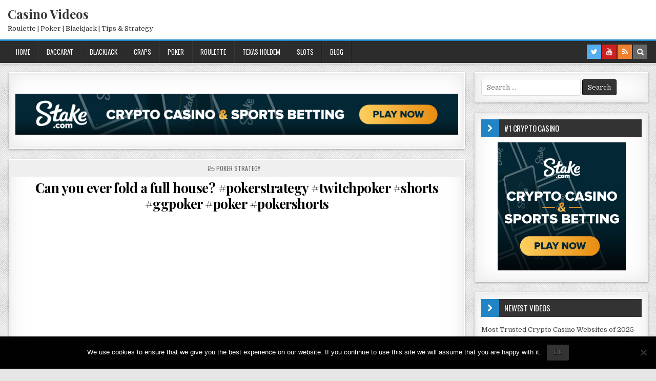

--- FILE ---
content_type: text/html; charset=UTF-8
request_url: https://www.casinovideos.site/poker/poker-strategy/can-you-ever-fold-a-full-house-pokerstrategy-twitchpoker-shorts-ggpoker-poker-pokershorts/
body_size: 13729
content:
<!DOCTYPE html>
<html dir="ltr" lang="en-US">
<head>
	<meta name="robots" content="index">
<meta name="copyright" content="Casino Videos">
<meta name="language" content="EN">
<meta name="author" content="Casino Videos">
<meta name="distribution" content="global">
<meta charset="UTF-8">
<meta name="viewport" content="width=device-width, initial-scale=1, maximum-scale=1">
<link rel="profile" href="http://gmpg.org/xfn/11">
<link rel="pingback" href="https://www.casinovideos.site/xmlrpc.php">
<title>Can you ever fold a full house? #pokerstrategy #twitchpoker #shorts #ggpoker #poker #pokershorts | Casino Videos</title>
	<style>img:is([sizes="auto" i], [sizes^="auto," i]) { contain-intrinsic-size: 3000px 1500px }</style>
	
		<!-- All in One SEO 4.8.7 - aioseo.com -->
	<meta name="description" content="Poker Strategy Info And Source: Like and Subscribe for more Poker Punts. Streaming Monday, Tuesday and Thursday over on Twitch, so join the chat and say Hi! Check out my other Links: ♣️ TWITCH: https://www.twitch.tv/paulpunts ♥️ MERCH: https://streamlabs.com/paulpunts/merch ♦️ INSTA: https://www.instagram.com/paulpunts/ ♠️ TIKTOK: https://www.tiktok.com/@paul.punts #poker #pokerstrategy #paulpunts #ggpoker #cashgamepoker #poker #pokerlife #twitch #streamer #ggpoker #onlinepoker" />
	<meta name="robots" content="max-image-preview:large" />
	<meta name="author" content="CasinoVideos"/>
	<meta name="google-site-verification" content="nRJPavQ8FWlfquV2fFcnrthspcBFA1cMfG1hc1a6IKY" />
	<meta name="msvalidate.01" content="63F4F0DCCEB730C180986659D83E5B3E" />
	<link rel="canonical" href="https://www.casinovideos.site/poker/poker-strategy/can-you-ever-fold-a-full-house-pokerstrategy-twitchpoker-shorts-ggpoker-poker-pokershorts/" />
	<meta name="generator" content="All in One SEO (AIOSEO) 4.8.7" />
		<script type="application/ld+json" class="aioseo-schema">
			{"@context":"https:\/\/schema.org","@graph":[{"@type":"Article","@id":"https:\/\/www.casinovideos.site\/poker\/poker-strategy\/can-you-ever-fold-a-full-house-pokerstrategy-twitchpoker-shorts-ggpoker-poker-pokershorts\/#article","name":"Can you ever fold a full house? #pokerstrategy #twitchpoker #shorts #ggpoker #poker #pokershorts | Casino Videos","headline":"Can you ever fold a full house? #pokerstrategy #twitchpoker #shorts #ggpoker #poker #pokershorts","author":{"@id":"https:\/\/www.casinovideos.site\/author\/casinovideos\/#author"},"publisher":{"@id":"https:\/\/www.casinovideos.site\/#organization"},"image":{"@type":"ImageObject","url":"https:\/\/www.casinovideos.site\/wp-content\/uploads\/2022\/12\/55823\/can-you-ever-fold-a-full-house-pokerstrategy-twitchpoker-shorts-ggpoker-poker-pokershorts.jpg","width":320,"height":180,"caption":"Can you ever fold a full house? #pokerstrategy #twitchpoker #shorts #ggpoker #poker #pokershorts"},"datePublished":"2022-12-04T11:39:32+00:00","dateModified":"2022-12-04T11:39:32+00:00","inLanguage":"en-US","commentCount":6,"mainEntityOfPage":{"@id":"https:\/\/www.casinovideos.site\/poker\/poker-strategy\/can-you-ever-fold-a-full-house-pokerstrategy-twitchpoker-shorts-ggpoker-poker-pokershorts\/#webpage"},"isPartOf":{"@id":"https:\/\/www.casinovideos.site\/poker\/poker-strategy\/can-you-ever-fold-a-full-house-pokerstrategy-twitchpoker-shorts-ggpoker-poker-pokershorts\/#webpage"},"articleSection":"Poker Strategy"},{"@type":"BreadcrumbList","@id":"https:\/\/www.casinovideos.site\/poker\/poker-strategy\/can-you-ever-fold-a-full-house-pokerstrategy-twitchpoker-shorts-ggpoker-poker-pokershorts\/#breadcrumblist","itemListElement":[{"@type":"ListItem","@id":"https:\/\/www.casinovideos.site#listItem","position":1,"name":"Home","item":"https:\/\/www.casinovideos.site","nextItem":{"@type":"ListItem","@id":"https:\/\/www.casinovideos.site\/category\/poker\/#listItem","name":"Poker"}},{"@type":"ListItem","@id":"https:\/\/www.casinovideos.site\/category\/poker\/#listItem","position":2,"name":"Poker","item":"https:\/\/www.casinovideos.site\/category\/poker\/","nextItem":{"@type":"ListItem","@id":"https:\/\/www.casinovideos.site\/category\/poker\/poker-strategy\/#listItem","name":"Poker Strategy"},"previousItem":{"@type":"ListItem","@id":"https:\/\/www.casinovideos.site#listItem","name":"Home"}},{"@type":"ListItem","@id":"https:\/\/www.casinovideos.site\/category\/poker\/poker-strategy\/#listItem","position":3,"name":"Poker Strategy","item":"https:\/\/www.casinovideos.site\/category\/poker\/poker-strategy\/","nextItem":{"@type":"ListItem","@id":"https:\/\/www.casinovideos.site\/poker\/poker-strategy\/can-you-ever-fold-a-full-house-pokerstrategy-twitchpoker-shorts-ggpoker-poker-pokershorts\/#listItem","name":"Can you ever fold a full house? #pokerstrategy #twitchpoker #shorts #ggpoker #poker #pokershorts"},"previousItem":{"@type":"ListItem","@id":"https:\/\/www.casinovideos.site\/category\/poker\/#listItem","name":"Poker"}},{"@type":"ListItem","@id":"https:\/\/www.casinovideos.site\/poker\/poker-strategy\/can-you-ever-fold-a-full-house-pokerstrategy-twitchpoker-shorts-ggpoker-poker-pokershorts\/#listItem","position":4,"name":"Can you ever fold a full house? #pokerstrategy #twitchpoker #shorts #ggpoker #poker #pokershorts","previousItem":{"@type":"ListItem","@id":"https:\/\/www.casinovideos.site\/category\/poker\/poker-strategy\/#listItem","name":"Poker Strategy"}}]},{"@type":"Organization","@id":"https:\/\/www.casinovideos.site\/#organization","name":"Casino Videos","description":"Roulette | Poker | Blackjack | Tips & Strategy","url":"https:\/\/www.casinovideos.site\/"},{"@type":"Person","@id":"https:\/\/www.casinovideos.site\/author\/casinovideos\/#author","url":"https:\/\/www.casinovideos.site\/author\/casinovideos\/","name":"CasinoVideos","image":{"@type":"ImageObject","@id":"https:\/\/www.casinovideos.site\/poker\/poker-strategy\/can-you-ever-fold-a-full-house-pokerstrategy-twitchpoker-shorts-ggpoker-poker-pokershorts\/#authorImage","url":"https:\/\/secure.gravatar.com\/avatar\/7724d8c64d5f1716b08749779cf03accea5a3283804663d180127f0cc01e103f?s=96&d=mm&r=g","width":96,"height":96,"caption":"CasinoVideos"}},{"@type":"WebPage","@id":"https:\/\/www.casinovideos.site\/poker\/poker-strategy\/can-you-ever-fold-a-full-house-pokerstrategy-twitchpoker-shorts-ggpoker-poker-pokershorts\/#webpage","url":"https:\/\/www.casinovideos.site\/poker\/poker-strategy\/can-you-ever-fold-a-full-house-pokerstrategy-twitchpoker-shorts-ggpoker-poker-pokershorts\/","name":"Can you ever fold a full house? #pokerstrategy #twitchpoker #shorts #ggpoker #poker #pokershorts | Casino Videos","description":"Poker Strategy Info And Source: Like and Subscribe for more Poker Punts. Streaming Monday, Tuesday and Thursday over on Twitch, so join the chat and say Hi! Check out my other Links: \u2663\ufe0f TWITCH: https:\/\/www.twitch.tv\/paulpunts \u2665\ufe0f MERCH: https:\/\/streamlabs.com\/paulpunts\/merch \u2666\ufe0f INSTA: https:\/\/www.instagram.com\/paulpunts\/ \u2660\ufe0f TIKTOK: https:\/\/www.tiktok.com\/@paul.punts #poker #pokerstrategy #paulpunts #ggpoker #cashgamepoker #poker #pokerlife #twitch #streamer #ggpoker #onlinepoker","inLanguage":"en-US","isPartOf":{"@id":"https:\/\/www.casinovideos.site\/#website"},"breadcrumb":{"@id":"https:\/\/www.casinovideos.site\/poker\/poker-strategy\/can-you-ever-fold-a-full-house-pokerstrategy-twitchpoker-shorts-ggpoker-poker-pokershorts\/#breadcrumblist"},"author":{"@id":"https:\/\/www.casinovideos.site\/author\/casinovideos\/#author"},"creator":{"@id":"https:\/\/www.casinovideos.site\/author\/casinovideos\/#author"},"image":{"@type":"ImageObject","url":"https:\/\/www.casinovideos.site\/wp-content\/uploads\/2022\/12\/55823\/can-you-ever-fold-a-full-house-pokerstrategy-twitchpoker-shorts-ggpoker-poker-pokershorts.jpg","@id":"https:\/\/www.casinovideos.site\/poker\/poker-strategy\/can-you-ever-fold-a-full-house-pokerstrategy-twitchpoker-shorts-ggpoker-poker-pokershorts\/#mainImage","width":320,"height":180,"caption":"Can you ever fold a full house? #pokerstrategy #twitchpoker #shorts #ggpoker #poker #pokershorts"},"primaryImageOfPage":{"@id":"https:\/\/www.casinovideos.site\/poker\/poker-strategy\/can-you-ever-fold-a-full-house-pokerstrategy-twitchpoker-shorts-ggpoker-poker-pokershorts\/#mainImage"},"datePublished":"2022-12-04T11:39:32+00:00","dateModified":"2022-12-04T11:39:32+00:00"},{"@type":"WebSite","@id":"https:\/\/www.casinovideos.site\/#website","url":"https:\/\/www.casinovideos.site\/","name":"Casino Videos","description":"Roulette | Poker | Blackjack | Tips & Strategy","inLanguage":"en-US","publisher":{"@id":"https:\/\/www.casinovideos.site\/#organization"}}]}
		</script>
		<!-- All in One SEO -->

<link rel='dns-prefetch' href='//static.addtoany.com' />
<link rel='dns-prefetch' href='//fonts.googleapis.com' />
<link rel="alternate" type="application/rss+xml" title="Casino Videos &raquo; Feed" href="https://www.casinovideos.site/feed/" />
<link rel="alternate" type="application/rss+xml" title="Casino Videos &raquo; Comments Feed" href="https://www.casinovideos.site/comments/feed/" />
<link rel="alternate" type="application/rss+xml" title="Casino Videos &raquo; Can you ever fold a full house? #pokerstrategy #twitchpoker #shorts #ggpoker #poker #pokershorts Comments Feed" href="https://www.casinovideos.site/poker/poker-strategy/can-you-ever-fold-a-full-house-pokerstrategy-twitchpoker-shorts-ggpoker-poker-pokershorts/feed/" />
<script type="text/javascript">
/* <![CDATA[ */
window._wpemojiSettings = {"baseUrl":"https:\/\/s.w.org\/images\/core\/emoji\/16.0.1\/72x72\/","ext":".png","svgUrl":"https:\/\/s.w.org\/images\/core\/emoji\/16.0.1\/svg\/","svgExt":".svg","source":{"concatemoji":"https:\/\/www.casinovideos.site\/wp-includes\/js\/wp-emoji-release.min.js?ver=6.8.3"}};
/*! This file is auto-generated */
!function(s,n){var o,i,e;function c(e){try{var t={supportTests:e,timestamp:(new Date).valueOf()};sessionStorage.setItem(o,JSON.stringify(t))}catch(e){}}function p(e,t,n){e.clearRect(0,0,e.canvas.width,e.canvas.height),e.fillText(t,0,0);var t=new Uint32Array(e.getImageData(0,0,e.canvas.width,e.canvas.height).data),a=(e.clearRect(0,0,e.canvas.width,e.canvas.height),e.fillText(n,0,0),new Uint32Array(e.getImageData(0,0,e.canvas.width,e.canvas.height).data));return t.every(function(e,t){return e===a[t]})}function u(e,t){e.clearRect(0,0,e.canvas.width,e.canvas.height),e.fillText(t,0,0);for(var n=e.getImageData(16,16,1,1),a=0;a<n.data.length;a++)if(0!==n.data[a])return!1;return!0}function f(e,t,n,a){switch(t){case"flag":return n(e,"\ud83c\udff3\ufe0f\u200d\u26a7\ufe0f","\ud83c\udff3\ufe0f\u200b\u26a7\ufe0f")?!1:!n(e,"\ud83c\udde8\ud83c\uddf6","\ud83c\udde8\u200b\ud83c\uddf6")&&!n(e,"\ud83c\udff4\udb40\udc67\udb40\udc62\udb40\udc65\udb40\udc6e\udb40\udc67\udb40\udc7f","\ud83c\udff4\u200b\udb40\udc67\u200b\udb40\udc62\u200b\udb40\udc65\u200b\udb40\udc6e\u200b\udb40\udc67\u200b\udb40\udc7f");case"emoji":return!a(e,"\ud83e\udedf")}return!1}function g(e,t,n,a){var r="undefined"!=typeof WorkerGlobalScope&&self instanceof WorkerGlobalScope?new OffscreenCanvas(300,150):s.createElement("canvas"),o=r.getContext("2d",{willReadFrequently:!0}),i=(o.textBaseline="top",o.font="600 32px Arial",{});return e.forEach(function(e){i[e]=t(o,e,n,a)}),i}function t(e){var t=s.createElement("script");t.src=e,t.defer=!0,s.head.appendChild(t)}"undefined"!=typeof Promise&&(o="wpEmojiSettingsSupports",i=["flag","emoji"],n.supports={everything:!0,everythingExceptFlag:!0},e=new Promise(function(e){s.addEventListener("DOMContentLoaded",e,{once:!0})}),new Promise(function(t){var n=function(){try{var e=JSON.parse(sessionStorage.getItem(o));if("object"==typeof e&&"number"==typeof e.timestamp&&(new Date).valueOf()<e.timestamp+604800&&"object"==typeof e.supportTests)return e.supportTests}catch(e){}return null}();if(!n){if("undefined"!=typeof Worker&&"undefined"!=typeof OffscreenCanvas&&"undefined"!=typeof URL&&URL.createObjectURL&&"undefined"!=typeof Blob)try{var e="postMessage("+g.toString()+"("+[JSON.stringify(i),f.toString(),p.toString(),u.toString()].join(",")+"));",a=new Blob([e],{type:"text/javascript"}),r=new Worker(URL.createObjectURL(a),{name:"wpTestEmojiSupports"});return void(r.onmessage=function(e){c(n=e.data),r.terminate(),t(n)})}catch(e){}c(n=g(i,f,p,u))}t(n)}).then(function(e){for(var t in e)n.supports[t]=e[t],n.supports.everything=n.supports.everything&&n.supports[t],"flag"!==t&&(n.supports.everythingExceptFlag=n.supports.everythingExceptFlag&&n.supports[t]);n.supports.everythingExceptFlag=n.supports.everythingExceptFlag&&!n.supports.flag,n.DOMReady=!1,n.readyCallback=function(){n.DOMReady=!0}}).then(function(){return e}).then(function(){var e;n.supports.everything||(n.readyCallback(),(e=n.source||{}).concatemoji?t(e.concatemoji):e.wpemoji&&e.twemoji&&(t(e.twemoji),t(e.wpemoji)))}))}((window,document),window._wpemojiSettings);
/* ]]> */
</script>
<style id='wp-emoji-styles-inline-css' type='text/css'>

	img.wp-smiley, img.emoji {
		display: inline !important;
		border: none !important;
		box-shadow: none !important;
		height: 1em !important;
		width: 1em !important;
		margin: 0 0.07em !important;
		vertical-align: -0.1em !important;
		background: none !important;
		padding: 0 !important;
	}
</style>
<link rel='stylesheet' id='wp-block-library-css' href='https://www.casinovideos.site/wp-includes/css/dist/block-library/style.min.css?ver=6.8.3' type='text/css' media='all' />
<style id='classic-theme-styles-inline-css' type='text/css'>
/*! This file is auto-generated */
.wp-block-button__link{color:#fff;background-color:#32373c;border-radius:9999px;box-shadow:none;text-decoration:none;padding:calc(.667em + 2px) calc(1.333em + 2px);font-size:1.125em}.wp-block-file__button{background:#32373c;color:#fff;text-decoration:none}
</style>
<style id='global-styles-inline-css' type='text/css'>
:root{--wp--preset--aspect-ratio--square: 1;--wp--preset--aspect-ratio--4-3: 4/3;--wp--preset--aspect-ratio--3-4: 3/4;--wp--preset--aspect-ratio--3-2: 3/2;--wp--preset--aspect-ratio--2-3: 2/3;--wp--preset--aspect-ratio--16-9: 16/9;--wp--preset--aspect-ratio--9-16: 9/16;--wp--preset--color--black: #000000;--wp--preset--color--cyan-bluish-gray: #abb8c3;--wp--preset--color--white: #ffffff;--wp--preset--color--pale-pink: #f78da7;--wp--preset--color--vivid-red: #cf2e2e;--wp--preset--color--luminous-vivid-orange: #ff6900;--wp--preset--color--luminous-vivid-amber: #fcb900;--wp--preset--color--light-green-cyan: #7bdcb5;--wp--preset--color--vivid-green-cyan: #00d084;--wp--preset--color--pale-cyan-blue: #8ed1fc;--wp--preset--color--vivid-cyan-blue: #0693e3;--wp--preset--color--vivid-purple: #9b51e0;--wp--preset--gradient--vivid-cyan-blue-to-vivid-purple: linear-gradient(135deg,rgba(6,147,227,1) 0%,rgb(155,81,224) 100%);--wp--preset--gradient--light-green-cyan-to-vivid-green-cyan: linear-gradient(135deg,rgb(122,220,180) 0%,rgb(0,208,130) 100%);--wp--preset--gradient--luminous-vivid-amber-to-luminous-vivid-orange: linear-gradient(135deg,rgba(252,185,0,1) 0%,rgba(255,105,0,1) 100%);--wp--preset--gradient--luminous-vivid-orange-to-vivid-red: linear-gradient(135deg,rgba(255,105,0,1) 0%,rgb(207,46,46) 100%);--wp--preset--gradient--very-light-gray-to-cyan-bluish-gray: linear-gradient(135deg,rgb(238,238,238) 0%,rgb(169,184,195) 100%);--wp--preset--gradient--cool-to-warm-spectrum: linear-gradient(135deg,rgb(74,234,220) 0%,rgb(151,120,209) 20%,rgb(207,42,186) 40%,rgb(238,44,130) 60%,rgb(251,105,98) 80%,rgb(254,248,76) 100%);--wp--preset--gradient--blush-light-purple: linear-gradient(135deg,rgb(255,206,236) 0%,rgb(152,150,240) 100%);--wp--preset--gradient--blush-bordeaux: linear-gradient(135deg,rgb(254,205,165) 0%,rgb(254,45,45) 50%,rgb(107,0,62) 100%);--wp--preset--gradient--luminous-dusk: linear-gradient(135deg,rgb(255,203,112) 0%,rgb(199,81,192) 50%,rgb(65,88,208) 100%);--wp--preset--gradient--pale-ocean: linear-gradient(135deg,rgb(255,245,203) 0%,rgb(182,227,212) 50%,rgb(51,167,181) 100%);--wp--preset--gradient--electric-grass: linear-gradient(135deg,rgb(202,248,128) 0%,rgb(113,206,126) 100%);--wp--preset--gradient--midnight: linear-gradient(135deg,rgb(2,3,129) 0%,rgb(40,116,252) 100%);--wp--preset--font-size--small: 13px;--wp--preset--font-size--medium: 20px;--wp--preset--font-size--large: 36px;--wp--preset--font-size--x-large: 42px;--wp--preset--spacing--20: 0.44rem;--wp--preset--spacing--30: 0.67rem;--wp--preset--spacing--40: 1rem;--wp--preset--spacing--50: 1.5rem;--wp--preset--spacing--60: 2.25rem;--wp--preset--spacing--70: 3.38rem;--wp--preset--spacing--80: 5.06rem;--wp--preset--shadow--natural: 6px 6px 9px rgba(0, 0, 0, 0.2);--wp--preset--shadow--deep: 12px 12px 50px rgba(0, 0, 0, 0.4);--wp--preset--shadow--sharp: 6px 6px 0px rgba(0, 0, 0, 0.2);--wp--preset--shadow--outlined: 6px 6px 0px -3px rgba(255, 255, 255, 1), 6px 6px rgba(0, 0, 0, 1);--wp--preset--shadow--crisp: 6px 6px 0px rgba(0, 0, 0, 1);}:where(.is-layout-flex){gap: 0.5em;}:where(.is-layout-grid){gap: 0.5em;}body .is-layout-flex{display: flex;}.is-layout-flex{flex-wrap: wrap;align-items: center;}.is-layout-flex > :is(*, div){margin: 0;}body .is-layout-grid{display: grid;}.is-layout-grid > :is(*, div){margin: 0;}:where(.wp-block-columns.is-layout-flex){gap: 2em;}:where(.wp-block-columns.is-layout-grid){gap: 2em;}:where(.wp-block-post-template.is-layout-flex){gap: 1.25em;}:where(.wp-block-post-template.is-layout-grid){gap: 1.25em;}.has-black-color{color: var(--wp--preset--color--black) !important;}.has-cyan-bluish-gray-color{color: var(--wp--preset--color--cyan-bluish-gray) !important;}.has-white-color{color: var(--wp--preset--color--white) !important;}.has-pale-pink-color{color: var(--wp--preset--color--pale-pink) !important;}.has-vivid-red-color{color: var(--wp--preset--color--vivid-red) !important;}.has-luminous-vivid-orange-color{color: var(--wp--preset--color--luminous-vivid-orange) !important;}.has-luminous-vivid-amber-color{color: var(--wp--preset--color--luminous-vivid-amber) !important;}.has-light-green-cyan-color{color: var(--wp--preset--color--light-green-cyan) !important;}.has-vivid-green-cyan-color{color: var(--wp--preset--color--vivid-green-cyan) !important;}.has-pale-cyan-blue-color{color: var(--wp--preset--color--pale-cyan-blue) !important;}.has-vivid-cyan-blue-color{color: var(--wp--preset--color--vivid-cyan-blue) !important;}.has-vivid-purple-color{color: var(--wp--preset--color--vivid-purple) !important;}.has-black-background-color{background-color: var(--wp--preset--color--black) !important;}.has-cyan-bluish-gray-background-color{background-color: var(--wp--preset--color--cyan-bluish-gray) !important;}.has-white-background-color{background-color: var(--wp--preset--color--white) !important;}.has-pale-pink-background-color{background-color: var(--wp--preset--color--pale-pink) !important;}.has-vivid-red-background-color{background-color: var(--wp--preset--color--vivid-red) !important;}.has-luminous-vivid-orange-background-color{background-color: var(--wp--preset--color--luminous-vivid-orange) !important;}.has-luminous-vivid-amber-background-color{background-color: var(--wp--preset--color--luminous-vivid-amber) !important;}.has-light-green-cyan-background-color{background-color: var(--wp--preset--color--light-green-cyan) !important;}.has-vivid-green-cyan-background-color{background-color: var(--wp--preset--color--vivid-green-cyan) !important;}.has-pale-cyan-blue-background-color{background-color: var(--wp--preset--color--pale-cyan-blue) !important;}.has-vivid-cyan-blue-background-color{background-color: var(--wp--preset--color--vivid-cyan-blue) !important;}.has-vivid-purple-background-color{background-color: var(--wp--preset--color--vivid-purple) !important;}.has-black-border-color{border-color: var(--wp--preset--color--black) !important;}.has-cyan-bluish-gray-border-color{border-color: var(--wp--preset--color--cyan-bluish-gray) !important;}.has-white-border-color{border-color: var(--wp--preset--color--white) !important;}.has-pale-pink-border-color{border-color: var(--wp--preset--color--pale-pink) !important;}.has-vivid-red-border-color{border-color: var(--wp--preset--color--vivid-red) !important;}.has-luminous-vivid-orange-border-color{border-color: var(--wp--preset--color--luminous-vivid-orange) !important;}.has-luminous-vivid-amber-border-color{border-color: var(--wp--preset--color--luminous-vivid-amber) !important;}.has-light-green-cyan-border-color{border-color: var(--wp--preset--color--light-green-cyan) !important;}.has-vivid-green-cyan-border-color{border-color: var(--wp--preset--color--vivid-green-cyan) !important;}.has-pale-cyan-blue-border-color{border-color: var(--wp--preset--color--pale-cyan-blue) !important;}.has-vivid-cyan-blue-border-color{border-color: var(--wp--preset--color--vivid-cyan-blue) !important;}.has-vivid-purple-border-color{border-color: var(--wp--preset--color--vivid-purple) !important;}.has-vivid-cyan-blue-to-vivid-purple-gradient-background{background: var(--wp--preset--gradient--vivid-cyan-blue-to-vivid-purple) !important;}.has-light-green-cyan-to-vivid-green-cyan-gradient-background{background: var(--wp--preset--gradient--light-green-cyan-to-vivid-green-cyan) !important;}.has-luminous-vivid-amber-to-luminous-vivid-orange-gradient-background{background: var(--wp--preset--gradient--luminous-vivid-amber-to-luminous-vivid-orange) !important;}.has-luminous-vivid-orange-to-vivid-red-gradient-background{background: var(--wp--preset--gradient--luminous-vivid-orange-to-vivid-red) !important;}.has-very-light-gray-to-cyan-bluish-gray-gradient-background{background: var(--wp--preset--gradient--very-light-gray-to-cyan-bluish-gray) !important;}.has-cool-to-warm-spectrum-gradient-background{background: var(--wp--preset--gradient--cool-to-warm-spectrum) !important;}.has-blush-light-purple-gradient-background{background: var(--wp--preset--gradient--blush-light-purple) !important;}.has-blush-bordeaux-gradient-background{background: var(--wp--preset--gradient--blush-bordeaux) !important;}.has-luminous-dusk-gradient-background{background: var(--wp--preset--gradient--luminous-dusk) !important;}.has-pale-ocean-gradient-background{background: var(--wp--preset--gradient--pale-ocean) !important;}.has-electric-grass-gradient-background{background: var(--wp--preset--gradient--electric-grass) !important;}.has-midnight-gradient-background{background: var(--wp--preset--gradient--midnight) !important;}.has-small-font-size{font-size: var(--wp--preset--font-size--small) !important;}.has-medium-font-size{font-size: var(--wp--preset--font-size--medium) !important;}.has-large-font-size{font-size: var(--wp--preset--font-size--large) !important;}.has-x-large-font-size{font-size: var(--wp--preset--font-size--x-large) !important;}
:where(.wp-block-post-template.is-layout-flex){gap: 1.25em;}:where(.wp-block-post-template.is-layout-grid){gap: 1.25em;}
:where(.wp-block-columns.is-layout-flex){gap: 2em;}:where(.wp-block-columns.is-layout-grid){gap: 2em;}
:root :where(.wp-block-pullquote){font-size: 1.5em;line-height: 1.6;}
</style>
<link rel='stylesheet' id='cookie-notice-front-css' href='https://www.casinovideos.site/wp-content/plugins/cookie-notice/css/front.min.css?ver=2.5.7' type='text/css' media='all' />
<link rel='stylesheet' id='finewp-maincss-css' href='https://www.casinovideos.site/wp-content/themes/finewp/style.css' type='text/css' media='all' />
<link rel='stylesheet' id='font-awesome-css' href='https://www.casinovideos.site/wp-content/themes/finewp/assets/css/font-awesome.min.css' type='text/css' media='all' />
<link rel='stylesheet' id='finewp-webfont-css' href='//fonts.googleapis.com/css?family=Playfair+Display:400,400i,700,700i|Domine:400,700|Oswald:400,700|Patua+One' type='text/css' media='all' />
<link rel='stylesheet' id='arpw-style-css' href='https://www.casinovideos.site/wp-content/plugins/advanced-random-posts-widget/assets/css/arpw-frontend.css?ver=6.8.3' type='text/css' media='all' />
<link rel='stylesheet' id='wp-pagenavi-css' href='https://www.casinovideos.site/wp-content/plugins/wp-pagenavi/pagenavi-css.css?ver=2.70' type='text/css' media='all' />
<link rel='stylesheet' id='addtoany-css' href='https://www.casinovideos.site/wp-content/plugins/add-to-any/addtoany.min.css?ver=1.16' type='text/css' media='all' />
<script type="text/javascript" id="addtoany-core-js-before">
/* <![CDATA[ */
window.a2a_config=window.a2a_config||{};a2a_config.callbacks=[];a2a_config.overlays=[];a2a_config.templates={};
/* ]]> */
</script>
<script type="text/javascript" defer src="https://static.addtoany.com/menu/page.js" id="addtoany-core-js"></script>
<script type="text/javascript" src="https://www.casinovideos.site/wp-includes/js/jquery/jquery.min.js?ver=3.7.1" id="jquery-core-js"></script>
<script type="text/javascript" src="https://www.casinovideos.site/wp-includes/js/jquery/jquery-migrate.min.js?ver=3.4.1" id="jquery-migrate-js"></script>
<script type="text/javascript" defer src="https://www.casinovideos.site/wp-content/plugins/add-to-any/addtoany.min.js?ver=1.1" id="addtoany-jquery-js"></script>
<script type="text/javascript" id="cookie-notice-front-js-before">
/* <![CDATA[ */
var cnArgs = {"ajaxUrl":"https:\/\/www.casinovideos.site\/wp-admin\/admin-ajax.php","nonce":"34397e0bd7","hideEffect":"fade","position":"bottom","onScroll":false,"onScrollOffset":100,"onClick":false,"cookieName":"cookie_notice_accepted","cookieTime":2592000,"cookieTimeRejected":2592000,"globalCookie":false,"redirection":false,"cache":false,"revokeCookies":false,"revokeCookiesOpt":"automatic"};
/* ]]> */
</script>
<script type="text/javascript" src="https://www.casinovideos.site/wp-content/plugins/cookie-notice/js/front.min.js?ver=2.5.7" id="cookie-notice-front-js"></script>
<!--[if lt IE 9]>
<script type="text/javascript" src="https://www.casinovideos.site/wp-content/themes/finewp/assets/js/html5shiv.min.js" id="html5shiv-js"></script>
<![endif]-->
<!--[if lt IE 9]>
<script type="text/javascript" src="https://www.casinovideos.site/wp-content/themes/finewp/assets/js/respond.min.js" id="respond-js"></script>
<![endif]-->
<link rel="https://api.w.org/" href="https://www.casinovideos.site/wp-json/" /><link rel="alternate" title="JSON" type="application/json" href="https://www.casinovideos.site/wp-json/wp/v2/posts/55823" /><link rel="EditURI" type="application/rsd+xml" title="RSD" href="https://www.casinovideos.site/xmlrpc.php?rsd" />
<meta name="generator" content="WordPress 6.8.3" />
<link rel='shortlink' href='https://www.casinovideos.site/?p=55823' />
<link rel="alternate" title="oEmbed (JSON)" type="application/json+oembed" href="https://www.casinovideos.site/wp-json/oembed/1.0/embed?url=https%3A%2F%2Fwww.casinovideos.site%2Fpoker%2Fpoker-strategy%2Fcan-you-ever-fold-a-full-house-pokerstrategy-twitchpoker-shorts-ggpoker-poker-pokershorts%2F" />
<link rel="alternate" title="oEmbed (XML)" type="text/xml+oembed" href="https://www.casinovideos.site/wp-json/oembed/1.0/embed?url=https%3A%2F%2Fwww.casinovideos.site%2Fpoker%2Fpoker-strategy%2Fcan-you-ever-fold-a-full-house-pokerstrategy-twitchpoker-shorts-ggpoker-poker-pokershorts%2F&#038;format=xml" />
<style type="text/css" id="custom-background-css">
body.custom-background { background-image: url("https://www.casinovideos.site/wp-content/themes/finewp/assets/images/background.png"); background-position: left top; background-size: auto; background-repeat: repeat; background-attachment: fixed; }
</style>
	<link rel="icon" href="https://www.casinovideos.site/wp-content/uploads/2019/05/casino-50x50.jpg" sizes="32x32" />
<link rel="icon" href="https://www.casinovideos.site/wp-content/uploads/2019/05/casino-300x298.jpg" sizes="192x192" />
<link rel="apple-touch-icon" href="https://www.casinovideos.site/wp-content/uploads/2019/05/casino-300x298.jpg" />
<meta name="msapplication-TileImage" content="https://www.casinovideos.site/wp-content/uploads/2019/05/casino.jpg" />
</head>

<body class="wp-singular post-template-default single single-post postid-55823 single-format-standard custom-background wp-theme-finewp finewp-animated finewp-fadein cookies-not-set finewp-site-singular" id="finewp-site-body" itemscope="itemscope" itemtype="http://schema.org/WebPage">


<div class="finewp-container" id="finewp-header" itemscope="itemscope" itemtype="http://schema.org/WPHeader" role="banner">
<div class="finewp-head-content clearfix" id="finewp-head-content">


<div class="finewp-outer-wrapper">
<div class="finewp-header-inside clearfix">

<div id="finewp-logo">
    <div class="site-branding">
      <h1 class="finewp-site-title"><a href="https://www.casinovideos.site/" rel="home">Casino Videos</a></h1>
      <p class="finewp-site-description">Roulette | Poker | Blackjack | Tips &amp; Strategy</p>
    </div>
</div><!--/#finewp-logo -->

<div class="finewp-header-banner">
</div><!--/.finewp-header-banner -->

</div>
</div>

</div><!--/#finewp-head-content -->
</div><!--/#finewp-header -->

<div class="finewp-container finewp-primary-menu-container clearfix">
<div class="finewp-primary-menu-container-inside clearfix">
<nav class="finewp-nav-primary" id="finewp-primary-navigation" itemscope="itemscope" itemtype="http://schema.org/SiteNavigationElement" role="navigation">
<div class="finewp-outer-wrapper">
<div class="menu-menu-container"><ul id="finewp-menu-primary-navigation" class="finewp-nav-primary-menu finewp-menu-primary"><li id="menu-item-21" class="menu-item menu-item-type-custom menu-item-object-custom menu-item-home current-post-parent menu-item-21"><a href="https://www.casinovideos.site">Home</a></li>
<li id="menu-item-13" class="menu-item menu-item-type-taxonomy menu-item-object-category menu-item-has-children menu-item-13"><a href="https://www.casinovideos.site/category/baccarat/">Baccarat</a>
<ul class="sub-menu">
	<li id="menu-item-45" class="menu-item menu-item-type-taxonomy menu-item-object-category menu-item-45"><a href="https://www.casinovideos.site/category/baccarat/baccarat-learn/">Baccarat Learn</a></li>
	<li id="menu-item-46" class="menu-item menu-item-type-taxonomy menu-item-object-category menu-item-46"><a href="https://www.casinovideos.site/category/baccarat/baccarat-strategy/">Baccarat Strategy</a></li>
	<li id="menu-item-47" class="menu-item menu-item-type-taxonomy menu-item-object-category menu-item-47"><a href="https://www.casinovideos.site/category/baccarat/baccarat-tips/">Baccarat Tips</a></li>
</ul>
</li>
<li id="menu-item-14" class="menu-item menu-item-type-taxonomy menu-item-object-category menu-item-has-children menu-item-14"><a href="https://www.casinovideos.site/category/blackjack/">Blackjack</a>
<ul class="sub-menu">
	<li id="menu-item-35" class="menu-item menu-item-type-taxonomy menu-item-object-category menu-item-35"><a href="https://www.casinovideos.site/category/blackjack/blackjack-learn/">Blackjack Learn</a></li>
	<li id="menu-item-34" class="menu-item menu-item-type-taxonomy menu-item-object-category menu-item-34"><a href="https://www.casinovideos.site/category/blackjack/blackjack-strategy/">Blackjack Strategy</a></li>
	<li id="menu-item-33" class="menu-item menu-item-type-taxonomy menu-item-object-category menu-item-33"><a href="https://www.casinovideos.site/category/blackjack/blackjack-tips/">Blackjack Tips</a></li>
</ul>
</li>
<li id="menu-item-179" class="menu-item menu-item-type-taxonomy menu-item-object-category menu-item-has-children menu-item-179"><a href="https://www.casinovideos.site/category/craps/">Craps</a>
<ul class="sub-menu">
	<li id="menu-item-180" class="menu-item menu-item-type-taxonomy menu-item-object-category menu-item-180"><a href="https://www.casinovideos.site/category/craps/craps-learn/">Craps Learn</a></li>
	<li id="menu-item-181" class="menu-item menu-item-type-taxonomy menu-item-object-category menu-item-181"><a href="https://www.casinovideos.site/category/craps/craps-strategy/">Craps Strategy</a></li>
	<li id="menu-item-182" class="menu-item menu-item-type-taxonomy menu-item-object-category menu-item-182"><a href="https://www.casinovideos.site/category/craps/craps-tips/">Craps Tips</a></li>
</ul>
</li>
<li id="menu-item-15" class="menu-item menu-item-type-taxonomy menu-item-object-category current-post-ancestor menu-item-has-children menu-item-15"><a href="https://www.casinovideos.site/category/poker/">Poker</a>
<ul class="sub-menu">
	<li id="menu-item-36" class="menu-item menu-item-type-taxonomy menu-item-object-category menu-item-36"><a href="https://www.casinovideos.site/category/poker/poker-learn/">Poker Learn</a></li>
	<li id="menu-item-37" class="menu-item menu-item-type-taxonomy menu-item-object-category current-post-ancestor current-menu-parent current-post-parent menu-item-37"><a href="https://www.casinovideos.site/category/poker/poker-strategy/">Poker Strategy</a></li>
	<li id="menu-item-38" class="menu-item menu-item-type-taxonomy menu-item-object-category menu-item-38"><a href="https://www.casinovideos.site/category/poker/poker-tips/">Poker Tips</a></li>
</ul>
</li>
<li id="menu-item-16" class="menu-item menu-item-type-taxonomy menu-item-object-category menu-item-has-children menu-item-16"><a href="https://www.casinovideos.site/category/roulette/">Roulette</a>
<ul class="sub-menu">
	<li id="menu-item-17" class="menu-item menu-item-type-taxonomy menu-item-object-category menu-item-17"><a href="https://www.casinovideos.site/category/roulette/roulette-learn/">Roulette Learn</a></li>
	<li id="menu-item-18" class="menu-item menu-item-type-taxonomy menu-item-object-category menu-item-18"><a href="https://www.casinovideos.site/category/roulette/roulette-strategy/">Roulette Strategy</a></li>
	<li id="menu-item-19" class="menu-item menu-item-type-taxonomy menu-item-object-category menu-item-19"><a href="https://www.casinovideos.site/category/roulette/roulette-tips/">Roulette Tips</a></li>
</ul>
</li>
<li id="menu-item-20" class="menu-item menu-item-type-taxonomy menu-item-object-category menu-item-has-children menu-item-20"><a href="https://www.casinovideos.site/category/texas-holdem/">Texas Holdem</a>
<ul class="sub-menu">
	<li id="menu-item-54" class="menu-item menu-item-type-taxonomy menu-item-object-category menu-item-54"><a href="https://www.casinovideos.site/category/texas-holdem/texas-holdem-learn/">Texas Holdem Learn</a></li>
	<li id="menu-item-55" class="menu-item menu-item-type-taxonomy menu-item-object-category menu-item-55"><a href="https://www.casinovideos.site/category/texas-holdem/texas-holdem-strategy/">Texas Holdem Strategy</a></li>
	<li id="menu-item-56" class="menu-item menu-item-type-taxonomy menu-item-object-category menu-item-56"><a href="https://www.casinovideos.site/category/texas-holdem/texas-holdem-tips/">Texas Holdem Tips</a></li>
</ul>
</li>
<li id="menu-item-169" class="menu-item menu-item-type-taxonomy menu-item-object-category menu-item-has-children menu-item-169"><a href="https://www.casinovideos.site/category/slots/">Slots</a>
<ul class="sub-menu">
	<li id="menu-item-170" class="menu-item menu-item-type-taxonomy menu-item-object-category menu-item-170"><a href="https://www.casinovideos.site/category/slots/slot-tips/">Slot Tips</a></li>
</ul>
</li>
<li id="menu-item-73861" class="menu-item menu-item-type-taxonomy menu-item-object-category menu-item-73861"><a href="https://www.casinovideos.site/category/blog/">Blog</a></li>
</ul></div>

<div class="finewp-top-social-icons clearfix">
                <a href="https://twitter.com/BonusSlotsClub" target="_blank" class="finewp-social-icon-twitter" title="Twitter"><i class="fa fa-twitter" aria-hidden="true"></i></a>                                    <a href="https://www.youtube.com" target="_blank" class="finewp-social-icon-youtube" title="Youtube"><i class="fa fa-youtube" aria-hidden="true"></i></a>                    <a href="https://www.casinovideos.site/feed" target="_blank" class="finewp-social-icon-rss" title="RSS"><i class="fa fa-rss" aria-hidden="true"></i></a>    <a href="#" title="Search" class="finewp-social-icon-search"><i class="fa fa-search"></i></a>
</div>

</div>
</nav>
</div>
</div>


<div class="finewp-outer-wrapper">


</div>

<div class="finewp-outer-wrapper">
<div class="finewp-container clearfix" id="finewp-wrapper">
<div class="finewp-content-wrapper clearfix" id="finewp-content-wrapper">
<div class="finewp-main-wrapper clearfix" id="finewp-main-wrapper" itemscope="itemscope" itemtype="http://schema.org/Blog" role="main">
<div class="theiaStickySidebar">
<div class="finewp-main-wrapper-inside clearfix">


<div class="finewp-featured-posts-area finewp-featured-posts-area-top clearfix">

<div id="sow-editor-2" class="finewp-main-widget finewp-box widget widget_sow-editor"><div class="finewp-main-widget-inside finewp-box-inside"><div
			
			class="so-widget-sow-editor so-widget-sow-editor-base"
			
		>
<div class="siteorigin-widget-tinymce textwidget">
	<p><center><a href="https://stake.com/?c=a7607f8a94" target="new" rel="nofollow noopener"><br />
<img decoding="async" src="https://www.casinovideos.site/wp-content/uploads/2025/07/Stake-Banners-970x90-1.jpg" alt="crypto casino"/><br />
</a></center> </p>
</div>
</div></div></div></div>


<div class="finewp-posts-wrapper" id="finewp-posts-wrapper">


    
<article id="post-55823" class="finewp-post-singular finewp-box post-55823 post type-post status-publish format-standard has-post-thumbnail hentry category-poker-strategy wpcat-21-id">
<div class='finewp-box-inside'>

    <header class="entry-header">
        <div class="finewp-entry-meta-single finewp-entry-meta-single-top"><span class="finewp-entry-meta-single-cats"><i class="fa fa-folder-open-o"></i>&nbsp;<span class="screen-reader-text">Posted in </span><a href="https://www.casinovideos.site/category/poker/poker-strategy/" rel="category tag">Poker Strategy</a></span></div>
        <h1 class="post-title entry-title"><a href="https://www.casinovideos.site/poker/poker-strategy/can-you-ever-fold-a-full-house-pokerstrategy-twitchpoker-shorts-ggpoker-poker-pokershorts/" rel="bookmark">Can you ever fold a full house? #pokerstrategy #twitchpoker #shorts #ggpoker #poker #pokershorts</a></h1>
                <div class="finewp-entry-meta-single">
                    </div>
        </header><!-- .entry-header -->

    <div class="entry-content clearfix">
            

		 <div class="youtubomatic-video-container"><iframe width="550" height="300" src="https://www.youtube.com/embed/K3FyoxBZ6Y8?controls=1&#038;rel=0" frameborder="0" allowfullscreen></iframe></div>
<p><strong>Poker Strategy Info And Source:</strong></p>
<p>Like and Subscribe for more Poker Punts.</p>
<p>Streaming Monday, Tuesday and Thursday over on Twitch, so join the chat and say Hi!</p>
<p>Check out my other Links:</p>
<p>♣️ TWITCH: https://www.twitch.tv/paulpunts</p>
<p>♥️ MERCH: https://streamlabs.com/paulpunts/merch</p>
<p>♦️ INSTA: https://www.instagram.com/paulpunts/</p>
<p>♠️ TIKTOK: https://www.tiktok.com/@paul.punts</p>
<p>#poker #pokerstrategy #paulpunts #ggpoker #cashgamepoker<br />
#poker #pokerlife  #twitch  #streamer  #ggpoker  #onlinepoker  #pokeronline  #cashgame  #pokerplayer  #pokerface #pokergrind #pokerlifestyle #twitchgermany #twitchstreamer #allin #onlinepokerplayer #holdem #texasholdem #nolimit #nolimitholdem #nl25 #smallstakespoker #gto #gambling #pokerstrategy<br />
<br />
Source: YouTube</p>
<div class="addtoany_share_save_container addtoany_content addtoany_content_bottom"><div class="addtoany_header">Share this video:</div><div class="a2a_kit a2a_kit_size_32 addtoany_list" data-a2a-url="https://www.casinovideos.site/poker/poker-strategy/can-you-ever-fold-a-full-house-pokerstrategy-twitchpoker-shorts-ggpoker-poker-pokershorts/" data-a2a-title="Can you ever fold a full house? #pokerstrategy #twitchpoker #shorts #ggpoker #poker #pokershorts"><a class="a2a_button_facebook" href="https://www.addtoany.com/add_to/facebook?linkurl=https%3A%2F%2Fwww.casinovideos.site%2Fpoker%2Fpoker-strategy%2Fcan-you-ever-fold-a-full-house-pokerstrategy-twitchpoker-shorts-ggpoker-poker-pokershorts%2F&amp;linkname=Can%20you%20ever%20fold%20a%20full%20house%3F%20%23pokerstrategy%20%23twitchpoker%20%23shorts%20%23ggpoker%20%23poker%20%23pokershorts" title="Facebook" rel="nofollow noopener" target="_blank"></a><a class="a2a_button_twitter" href="https://www.addtoany.com/add_to/twitter?linkurl=https%3A%2F%2Fwww.casinovideos.site%2Fpoker%2Fpoker-strategy%2Fcan-you-ever-fold-a-full-house-pokerstrategy-twitchpoker-shorts-ggpoker-poker-pokershorts%2F&amp;linkname=Can%20you%20ever%20fold%20a%20full%20house%3F%20%23pokerstrategy%20%23twitchpoker%20%23shorts%20%23ggpoker%20%23poker%20%23pokershorts" title="Twitter" rel="nofollow noopener" target="_blank"></a><a class="a2a_button_pinterest" href="https://www.addtoany.com/add_to/pinterest?linkurl=https%3A%2F%2Fwww.casinovideos.site%2Fpoker%2Fpoker-strategy%2Fcan-you-ever-fold-a-full-house-pokerstrategy-twitchpoker-shorts-ggpoker-poker-pokershorts%2F&amp;linkname=Can%20you%20ever%20fold%20a%20full%20house%3F%20%23pokerstrategy%20%23twitchpoker%20%23shorts%20%23ggpoker%20%23poker%20%23pokershorts" title="Pinterest" rel="nofollow noopener" target="_blank"></a><a class="a2a_button_tumblr" href="https://www.addtoany.com/add_to/tumblr?linkurl=https%3A%2F%2Fwww.casinovideos.site%2Fpoker%2Fpoker-strategy%2Fcan-you-ever-fold-a-full-house-pokerstrategy-twitchpoker-shorts-ggpoker-poker-pokershorts%2F&amp;linkname=Can%20you%20ever%20fold%20a%20full%20house%3F%20%23pokerstrategy%20%23twitchpoker%20%23shorts%20%23ggpoker%20%23poker%20%23pokershorts" title="Tumblr" rel="nofollow noopener" target="_blank"></a><a class="a2a_button_reddit" href="https://www.addtoany.com/add_to/reddit?linkurl=https%3A%2F%2Fwww.casinovideos.site%2Fpoker%2Fpoker-strategy%2Fcan-you-ever-fold-a-full-house-pokerstrategy-twitchpoker-shorts-ggpoker-poker-pokershorts%2F&amp;linkname=Can%20you%20ever%20fold%20a%20full%20house%3F%20%23pokerstrategy%20%23twitchpoker%20%23shorts%20%23ggpoker%20%23poker%20%23pokershorts" title="Reddit" rel="nofollow noopener" target="_blank"></a><a class="a2a_button_whatsapp" href="https://www.addtoany.com/add_to/whatsapp?linkurl=https%3A%2F%2Fwww.casinovideos.site%2Fpoker%2Fpoker-strategy%2Fcan-you-ever-fold-a-full-house-pokerstrategy-twitchpoker-shorts-ggpoker-poker-pokershorts%2F&amp;linkname=Can%20you%20ever%20fold%20a%20full%20house%3F%20%23pokerstrategy%20%23twitchpoker%20%23shorts%20%23ggpoker%20%23poker%20%23pokershorts" title="WhatsApp" rel="nofollow noopener" target="_blank"></a><a class="a2a_button_email" href="https://www.addtoany.com/add_to/email?linkurl=https%3A%2F%2Fwww.casinovideos.site%2Fpoker%2Fpoker-strategy%2Fcan-you-ever-fold-a-full-house-pokerstrategy-twitchpoker-shorts-ggpoker-poker-pokershorts%2F&amp;linkname=Can%20you%20ever%20fold%20a%20full%20house%3F%20%23pokerstrategy%20%23twitchpoker%20%23shorts%20%23ggpoker%20%23poker%20%23pokershorts" title="Email" rel="nofollow noopener" target="_blank"></a><a class="a2a_dd addtoany_share_save addtoany_share" href="https://www.addtoany.com/share"></a></div></div>		
		  
        
                            <a href="https://www.casinovideos.site/poker/poker-strategy/can-you-ever-fold-a-full-house-pokerstrategy-twitchpoker-shorts-ggpoker-poker-pokershorts/" title="Permanent Link to Can you ever fold a full house? #pokerstrategy #twitchpoker #shorts #ggpoker #poker #pokershorts"><img width="320" height="180" src="https://www.casinovideos.site/wp-content/uploads/2022/12/55823/can-you-ever-fold-a-full-house-pokerstrategy-twitchpoker-shorts-ggpoker-poker-pokershorts.jpg" class="finewp-post-thumbnail-single wp-post-image" alt="Can you ever fold a full house? #pokerstrategy #twitchpoker #shorts #ggpoker #poker #pokershorts" decoding="async" fetchpriority="high" srcset="https://www.casinovideos.site/wp-content/uploads/2022/12/55823/can-you-ever-fold-a-full-house-pokerstrategy-twitchpoker-shorts-ggpoker-poker-pokershorts.jpg 320w, https://www.casinovideos.site/wp-content/uploads/2022/12/55823/can-you-ever-fold-a-full-house-pokerstrategy-twitchpoker-shorts-ggpoker-poker-pokershorts-300x169.jpg 300w" sizes="(max-width: 320px) 100vw, 320px" /></a>
              
		
		
    </div><!-- .entry-content -->

    <footer class="entry-footer">
            </footer><!-- .entry-footer -->

    
</div>
</article>
    
	<nav class="navigation post-navigation" aria-label="Posts">
		<h2 class="screen-reader-text">Post navigation</h2>
		<div class="nav-links"><div class="nav-previous"><a href="https://www.casinovideos.site/poker/poker-tips/big-cash-poker-trick-and-tips-poker-gameplay-everyday-%e0%a4%b0%e0%a5%8b%e0%a4%9c-%e0%a4%aa%e0%a5%87%e0%a4%9f%e0%a5%80%e0%a4%8f%e0%a4%ae-cash-giveaway-rjearning-poker/" rel="prev">&larr; Big cash Poker Trick And Tips//Poker Gameplay Everyday//रोज पेटीएम  cash Giveaway #rjearning #Poker</a></div><div class="nav-next"><a href="https://www.casinovideos.site/roulette/roulette-strategy/%f0%9f%94%b4live-casino-roulette-%f0%9f%94%a5huge-win-in-las-vegas-table-for-crazy-thursday-night-exclusive-%e2%9c%8502-12-2022/" rel="next">🔴LIVE CASINO ROULETTE |🔥HUGE WIN IN LAS VEGAS &#8211; TABLE FOR CRAZY THURSDAY NIGHT EXCLUSIVE ✅02/12/2022 &rarr;</a></div></div>
	</nav>
    
<div id="comments" class="comments-area finewp-box">
<div class='finewp-box-inside'>

            <h2 class="comments-title">
            6 thoughts on &ldquo;<span>Can you ever fold a full house? #pokerstrategy #twitchpoker #shorts #ggpoker #poker #pokershorts</span>&rdquo;        </h2><!-- .comments-title -->

        
        <ol class="comment-list">
            		<li id="comment-133787" class="comment byuser comment-author-casinovideos bypostauthor even thread-even depth-1">
			<article id="div-comment-133787" class="comment-body">
				<footer class="comment-meta">
					<div class="comment-author vcard">
						<img alt='' src='https://secure.gravatar.com/avatar/7724d8c64d5f1716b08749779cf03accea5a3283804663d180127f0cc01e103f?s=32&#038;d=mm&#038;r=g' srcset='https://secure.gravatar.com/avatar/7724d8c64d5f1716b08749779cf03accea5a3283804663d180127f0cc01e103f?s=64&#038;d=mm&#038;r=g 2x' class='avatar avatar-32 photo' height='32' width='32' decoding='async'/>						<b class="fn">Freddy Nayeb</b> <span class="says">says:</span>					</div><!-- .comment-author -->

					<div class="comment-metadata">
						<a href="https://www.casinovideos.site/poker/poker-strategy/can-you-ever-fold-a-full-house-pokerstrategy-twitchpoker-shorts-ggpoker-poker-pokershorts/#comment-133787"><time datetime="2022-11-26T15:05:17+00:00">November 26, 2022 at 3:05 pm</time></a>					</div><!-- .comment-metadata -->

									</footer><!-- .comment-meta -->

				<div class="comment-content">
					<p>Hahahahhahahahhahahahhahahahahahahahahahahahhahahahhahahahhahahahahahhahahahahahahahahhahahahahahahhahahahahahahahahhahahahahahahahhahahahahahahahha <br />Worst fold in history !</p>
				</div><!-- .comment-content -->

							</article><!-- .comment-body -->
		</li><!-- #comment-## -->
		<li id="comment-133786" class="comment byuser comment-author-casinovideos bypostauthor odd alt thread-odd thread-alt depth-1">
			<article id="div-comment-133786" class="comment-body">
				<footer class="comment-meta">
					<div class="comment-author vcard">
						<img alt='' src='https://secure.gravatar.com/avatar/7724d8c64d5f1716b08749779cf03accea5a3283804663d180127f0cc01e103f?s=32&#038;d=mm&#038;r=g' srcset='https://secure.gravatar.com/avatar/7724d8c64d5f1716b08749779cf03accea5a3283804663d180127f0cc01e103f?s=64&#038;d=mm&#038;r=g 2x' class='avatar avatar-32 photo' height='32' width='32' loading='lazy' decoding='async'/>						<b class="fn">Christopher Cao</b> <span class="says">says:</span>					</div><!-- .comment-author -->

					<div class="comment-metadata">
						<a href="https://www.casinovideos.site/poker/poker-strategy/can-you-ever-fold-a-full-house-pokerstrategy-twitchpoker-shorts-ggpoker-poker-pokershorts/#comment-133786"><time datetime="2022-11-29T02:39:16+00:00">November 29, 2022 at 2:39 am</time></a>					</div><!-- .comment-metadata -->

									</footer><!-- .comment-meta -->

				<div class="comment-content">
					<p>Couldve had 3s full of As, or either of the flush draws with the A of heart or Diamond and bluff shoved on you. Not really anything else i see for him to really have in this situation. He checked back the turn which give more reason to believe he was on a A high flush draw on diamonds or Hearts</p>
				</div><!-- .comment-content -->

							</article><!-- .comment-body -->
		</li><!-- #comment-## -->
		<li id="comment-133785" class="comment byuser comment-author-casinovideos bypostauthor even thread-even depth-1">
			<article id="div-comment-133785" class="comment-body">
				<footer class="comment-meta">
					<div class="comment-author vcard">
						<img alt='' src='https://secure.gravatar.com/avatar/7724d8c64d5f1716b08749779cf03accea5a3283804663d180127f0cc01e103f?s=32&#038;d=mm&#038;r=g' srcset='https://secure.gravatar.com/avatar/7724d8c64d5f1716b08749779cf03accea5a3283804663d180127f0cc01e103f?s=64&#038;d=mm&#038;r=g 2x' class='avatar avatar-32 photo' height='32' width='32' loading='lazy' decoding='async'/>						<b class="fn">Jeff N</b> <span class="says">says:</span>					</div><!-- .comment-author -->

					<div class="comment-metadata">
						<a href="https://www.casinovideos.site/poker/poker-strategy/can-you-ever-fold-a-full-house-pokerstrategy-twitchpoker-shorts-ggpoker-poker-pokershorts/#comment-133785"><time datetime="2022-11-29T20:12:32+00:00">November 29, 2022 at 8:12 pm</time></a>					</div><!-- .comment-metadata -->

									</footer><!-- .comment-meta -->

				<div class="comment-content">
					<p>Whyyyy</p>
				</div><!-- .comment-content -->

							</article><!-- .comment-body -->
		</li><!-- #comment-## -->
		<li id="comment-133784" class="comment byuser comment-author-casinovideos bypostauthor odd alt thread-odd thread-alt depth-1">
			<article id="div-comment-133784" class="comment-body">
				<footer class="comment-meta">
					<div class="comment-author vcard">
						<img alt='' src='https://secure.gravatar.com/avatar/7724d8c64d5f1716b08749779cf03accea5a3283804663d180127f0cc01e103f?s=32&#038;d=mm&#038;r=g' srcset='https://secure.gravatar.com/avatar/7724d8c64d5f1716b08749779cf03accea5a3283804663d180127f0cc01e103f?s=64&#038;d=mm&#038;r=g 2x' class='avatar avatar-32 photo' height='32' width='32' loading='lazy' decoding='async'/>						<b class="fn">Hassoun Merchad</b> <span class="says">says:</span>					</div><!-- .comment-author -->

					<div class="comment-metadata">
						<a href="https://www.casinovideos.site/poker/poker-strategy/can-you-ever-fold-a-full-house-pokerstrategy-twitchpoker-shorts-ggpoker-poker-pokershorts/#comment-133784"><time datetime="2022-12-01T13:43:51+00:00">December 1, 2022 at 1:43 pm</time></a>					</div><!-- .comment-metadata -->

									</footer><!-- .comment-meta -->

				<div class="comment-content">
					<p>Villain wouldn&#39;t check back AQ on the turn, he gets raised on the flop and he calls, raised all in on the river, the board is obviously hard to bluff, and if he had a nut flush draw he would probably call with one Ace on the river</p>
				</div><!-- .comment-content -->

							</article><!-- .comment-body -->
		</li><!-- #comment-## -->
		<li id="comment-133783" class="comment byuser comment-author-casinovideos bypostauthor even thread-even depth-1">
			<article id="div-comment-133783" class="comment-body">
				<footer class="comment-meta">
					<div class="comment-author vcard">
						<img alt='' src='https://secure.gravatar.com/avatar/7724d8c64d5f1716b08749779cf03accea5a3283804663d180127f0cc01e103f?s=32&#038;d=mm&#038;r=g' srcset='https://secure.gravatar.com/avatar/7724d8c64d5f1716b08749779cf03accea5a3283804663d180127f0cc01e103f?s=64&#038;d=mm&#038;r=g 2x' class='avatar avatar-32 photo' height='32' width='32' loading='lazy' decoding='async'/>						<b class="fn">Lrt</b> <span class="says">says:</span>					</div><!-- .comment-author -->

					<div class="comment-metadata">
						<a href="https://www.casinovideos.site/poker/poker-strategy/can-you-ever-fold-a-full-house-pokerstrategy-twitchpoker-shorts-ggpoker-poker-pokershorts/#comment-133783"><time datetime="2022-12-02T21:50:55+00:00">December 2, 2022 at 9:50 pm</time></a>					</div><!-- .comment-metadata -->

									</footer><!-- .comment-meta -->

				<div class="comment-content">
					<p>Brooooo this 0.10/0.25, you can’t fold that😂😂😂😂😂 they can do that with a great AKo 😅😅</p>
				</div><!-- .comment-content -->

							</article><!-- .comment-body -->
		</li><!-- #comment-## -->
		<li id="comment-133782" class="comment byuser comment-author-casinovideos bypostauthor odd alt thread-odd thread-alt depth-1">
			<article id="div-comment-133782" class="comment-body">
				<footer class="comment-meta">
					<div class="comment-author vcard">
						<img alt='' src='https://secure.gravatar.com/avatar/7724d8c64d5f1716b08749779cf03accea5a3283804663d180127f0cc01e103f?s=32&#038;d=mm&#038;r=g' srcset='https://secure.gravatar.com/avatar/7724d8c64d5f1716b08749779cf03accea5a3283804663d180127f0cc01e103f?s=64&#038;d=mm&#038;r=g 2x' class='avatar avatar-32 photo' height='32' width='32' loading='lazy' decoding='async'/>						<b class="fn">Swastik Jain SJ</b> <span class="says">says:</span>					</div><!-- .comment-author -->

					<div class="comment-metadata">
						<a href="https://www.casinovideos.site/poker/poker-strategy/can-you-ever-fold-a-full-house-pokerstrategy-twitchpoker-shorts-ggpoker-poker-pokershorts/#comment-133782"><time datetime="2022-12-04T10:54:25+00:00">December 4, 2022 at 10:54 am</time></a>					</div><!-- .comment-metadata -->

									</footer><!-- .comment-meta -->

				<div class="comment-content">
					<p>he may have 3333</p>
				</div><!-- .comment-content -->

							</article><!-- .comment-body -->
		</li><!-- #comment-## -->
        </ol><!-- .comment-list -->

                    <p class="no-comments">Comments are closed.</p>
        
</div>
</div><!-- #comments -->
<div class="clear"></div>

</div><!--/#finewp-posts-wrapper -->


<div class='finewp-featured-posts-area finewp-featured-posts-area-bottom clearfix'>

</div>


</div>
</div>
</div><!-- /#finewp-main-wrapper -->


<div class="finewp-sidebar-one-wrapper finewp-sidebar-widget-areas clearfix" id="finewp-sidebar-one-wrapper" itemscope="itemscope" itemtype="http://schema.org/WPSideBar" role="complementary">
<div class="theiaStickySidebar">
<div class="finewp-sidebar-one-wrapper-inside clearfix">

<div id="search-2" class="finewp-side-widget finewp-box widget widget_search"><div class="finewp-side-widget-inside finewp-box-inside">
<form role="search" method="get" class="finewp-search-form" action="https://www.casinovideos.site/">
<label>
    <span class="screen-reader-text">Search for:</span>
    <input type="search" class="finewp-search-field" placeholder="Search &hellip;" value="" name="s" />
</label>
<input type="submit" class="finewp-search-submit" value="Search" />
</form></div></div><div id="sow-editor-4" class="finewp-side-widget finewp-box widget widget_sow-editor"><div class="finewp-side-widget-inside finewp-box-inside"><div
			
			class="so-widget-sow-editor so-widget-sow-editor-base"
			
		><h2 class="finewp-widget-title"><span>#1 Crypto Casino</span></h2>
<div class="siteorigin-widget-tinymce textwidget">
	<p><a href="http://stake.com/?c=a7607f8a94"><img decoding="async" class="aligncenter" src="https://www.casinovideos.site/wp-content/uploads/2025/02/Stake-Banners-250x250-1.jpg" /></a></p>
</div>
</div></div></div>
		<div id="recent-posts-2" class="finewp-side-widget finewp-box widget widget_recent_entries"><div class="finewp-side-widget-inside finewp-box-inside">
		<h2 class="finewp-widget-title"><span>Newest Videos</span></h2>
		<ul>
											<li>
					<a href="https://www.casinovideos.site/blog/most-trusted-crypto-casino-websites-of-2025/">Most Trusted Crypto Casino Websites of 2025</a>
									</li>
											<li>
					<a href="https://www.casinovideos.site/blog/2025-best-crypto-casino-websites-our-expert-recommendations/">2025 Best Crypto Casino Websites: Our Expert Recommendations</a>
									</li>
											<li>
					<a href="https://www.casinovideos.site/blog/a-guide-to-the-leading-crypto-casino-platforms-in-2025/">A Guide to the Leading Crypto Casino Platforms in 2025</a>
									</li>
											<li>
					<a href="https://www.casinovideos.site/blog/exploring-the-top-rated-crypto-casino-websites-for-2025/">Exploring the Top Rated Crypto Casino Websites for 2025</a>
									</li>
											<li>
					<a href="https://www.casinovideos.site/blog/exploring-the-premier-casino-slots-channels-on-kick-and-twitch/">Exploring the Premier Casino Slots Channels on KICK and Twitch</a>
									</li>
					</ul>

		</div></div><div id="arpw-widget-2" class="finewp-side-widget finewp-box widget arpw-widget-random"><div class="finewp-side-widget-inside finewp-box-inside"><h2 class="finewp-widget-title"><span>Featured Videos</span></h2><div class="arpw-random-post "><ul class="arpw-ul"><li class="arpw-li arpw-clearfix"><a href="https://www.casinovideos.site/craps/craps-strategy/the-run-dmc-strategy-a-quick-hit-and-run/"  rel="bookmark"><img width="150" height="150" src="https://www.casinovideos.site/wp-content/uploads/2023/01/59664/the-run-dmc-strategy-a-quick-hit-and-run-150x150.jpg" class="arpw-thumbnail alignleft wp-post-image" alt="The&#8221; Run DMC &#8221; Strategy! $$$$ A quick Hit and Run! $$$$" decoding="async" loading="lazy" srcset="https://www.casinovideos.site/wp-content/uploads/2023/01/59664/the-run-dmc-strategy-a-quick-hit-and-run-150x150.jpg 150w, https://www.casinovideos.site/wp-content/uploads/2023/01/59664/the-run-dmc-strategy-a-quick-hit-and-run-100x100.jpg 100w, https://www.casinovideos.site/wp-content/uploads/2023/01/59664/the-run-dmc-strategy-a-quick-hit-and-run-50x50.jpg 50w" sizes="auto, (max-width: 150px) 100vw, 150px" /></a><a class="arpw-title" href="https://www.casinovideos.site/craps/craps-strategy/the-run-dmc-strategy-a-quick-hit-and-run/" rel="bookmark">The&#8221; Run DMC &#8221; Strategy! $$$$ A quick Hit and Run! $$$$</a></li><li class="arpw-li arpw-clearfix"><a href="https://www.casinovideos.site/poker/poker-tips/poker-legend-mike-sexton-gives-1000000-advice-10-tips-to-hold-onto-your-money-and-not-go-broke/"  rel="bookmark"><img width="150" height="150" src="https://www.casinovideos.site/wp-content/uploads/2019/11/13482/poker-legend-mike-sexton-gives-1000000-advice-10-tips-to-hold-onto-your-money-and-not-go-broke-150x150.jpg" class="arpw-thumbnail alignleft wp-post-image" alt="POKER LEGEND Mike Sexton Gives $1,000,000 Advice &#8211; 10 Tips to Hold Onto Your Money and Not Go Broke" decoding="async" loading="lazy" srcset="https://www.casinovideos.site/wp-content/uploads/2019/11/13482/poker-legend-mike-sexton-gives-1000000-advice-10-tips-to-hold-onto-your-money-and-not-go-broke-150x150.jpg 150w, https://www.casinovideos.site/wp-content/uploads/2019/11/13482/poker-legend-mike-sexton-gives-1000000-advice-10-tips-to-hold-onto-your-money-and-not-go-broke-100x100.jpg 100w, https://www.casinovideos.site/wp-content/uploads/2019/11/13482/poker-legend-mike-sexton-gives-1000000-advice-10-tips-to-hold-onto-your-money-and-not-go-broke-50x50.jpg 50w" sizes="auto, (max-width: 150px) 100vw, 150px" /></a><a class="arpw-title" href="https://www.casinovideos.site/poker/poker-tips/poker-legend-mike-sexton-gives-1000000-advice-10-tips-to-hold-onto-your-money-and-not-go-broke/" rel="bookmark">POKER LEGEND Mike Sexton Gives $1,000,000 Advice &#8211; 10 Tips to Hold Onto Your Money and Not Go Broke</a></li><li class="arpw-li arpw-clearfix"><a href="https://www.casinovideos.site/craps/craps-tips/all-he-does-is-win-at-craps/"  rel="bookmark"><img width="150" height="150" src="https://www.casinovideos.site/wp-content/uploads/2021/05/29599/all-he-does-is-win-at-craps-150x150.jpg" class="arpw-thumbnail alignleft wp-post-image" alt="All He Does is Win at Craps!" decoding="async" loading="lazy" srcset="https://www.casinovideos.site/wp-content/uploads/2021/05/29599/all-he-does-is-win-at-craps-150x150.jpg 150w, https://www.casinovideos.site/wp-content/uploads/2021/05/29599/all-he-does-is-win-at-craps-100x100.jpg 100w, https://www.casinovideos.site/wp-content/uploads/2021/05/29599/all-he-does-is-win-at-craps-50x50.jpg 50w" sizes="auto, (max-width: 150px) 100vw, 150px" /></a><a class="arpw-title" href="https://www.casinovideos.site/craps/craps-tips/all-he-does-is-win-at-craps/" rel="bookmark">All He Does is Win at Craps!</a></li><li class="arpw-li arpw-clearfix"><a href="https://www.casinovideos.site/texas-holdem/texas-holdem-tips/running-deep-in-8678835-prize-pool-wsop-wsop-2022-poker-vlog-close-2-broke/"  rel="bookmark"><img width="150" height="150" src="https://www.casinovideos.site/wp-content/uploads/2022/06/44972/running-deep-in-8678835-prize-pool-wsop-wsop-2022-poker-vlog-close-2-broke-150x150.jpg" class="arpw-thumbnail alignleft wp-post-image" alt="RUNNING DEEP IN $8,678,835 PRIZE POOL WSOP! WSOP 2022 Poker Vlog | Close 2 Broke" decoding="async" loading="lazy" srcset="https://www.casinovideos.site/wp-content/uploads/2022/06/44972/running-deep-in-8678835-prize-pool-wsop-wsop-2022-poker-vlog-close-2-broke-150x150.jpg 150w, https://www.casinovideos.site/wp-content/uploads/2022/06/44972/running-deep-in-8678835-prize-pool-wsop-wsop-2022-poker-vlog-close-2-broke-100x100.jpg 100w, https://www.casinovideos.site/wp-content/uploads/2022/06/44972/running-deep-in-8678835-prize-pool-wsop-wsop-2022-poker-vlog-close-2-broke-50x50.jpg 50w" sizes="auto, (max-width: 150px) 100vw, 150px" /></a><a class="arpw-title" href="https://www.casinovideos.site/texas-holdem/texas-holdem-tips/running-deep-in-8678835-prize-pool-wsop-wsop-2022-poker-vlog-close-2-broke/" rel="bookmark">RUNNING DEEP IN $8,678,835 PRIZE POOL WSOP! WSOP 2022 Poker Vlog | Close 2 Broke</a></li><li class="arpw-li arpw-clearfix"><a href="https://www.casinovideos.site/craps/craps-learn/%f0%9f%8e%b2%f0%9f%8e%b2-craps-lingo-11-craps-freecruise-cruising-royalcaribbean-casinoroyale/"  rel="bookmark"><img width="150" height="150" src="https://www.casinovideos.site/wp-content/uploads/2022/10/51988/craps-lingo-11-craps-freecruise-cruising-royalcaribbean-casinoroyale-150x150.jpg" class="arpw-thumbnail alignleft wp-post-image" alt="🎲🎲 Craps Lingo “11” #craps #freecruise #cruising #royalcaribbean #casinoroyale" decoding="async" loading="lazy" srcset="https://www.casinovideos.site/wp-content/uploads/2022/10/51988/craps-lingo-11-craps-freecruise-cruising-royalcaribbean-casinoroyale-150x150.jpg 150w, https://www.casinovideos.site/wp-content/uploads/2022/10/51988/craps-lingo-11-craps-freecruise-cruising-royalcaribbean-casinoroyale-100x100.jpg 100w, https://www.casinovideos.site/wp-content/uploads/2022/10/51988/craps-lingo-11-craps-freecruise-cruising-royalcaribbean-casinoroyale-50x50.jpg 50w" sizes="auto, (max-width: 150px) 100vw, 150px" /></a><a class="arpw-title" href="https://www.casinovideos.site/craps/craps-learn/%f0%9f%8e%b2%f0%9f%8e%b2-craps-lingo-11-craps-freecruise-cruising-royalcaribbean-casinoroyale/" rel="bookmark">🎲🎲 Craps Lingo “11” #craps #freecruise #cruising #royalcaribbean #casinoroyale</a></li></ul></div><!-- Generated by https://wordpress.org/plugins/advanced-random-posts-widget/ --></div></div>
</div>
</div>
</div><!-- /#finewp-sidebar-one-wrapper-->

</div><!--/#finewp-content-wrapper -->
</div><!--/#finewp-wrapper -->
</div>

<div class="finewp-outer-wrapper">


</div>

<div class="finewp-bottom-social-bar">
<div class="finewp-outer-wrapper">

<div class="finewp-bottom-social-icons clearfix">
                <a href="https://twitter.com/BonusSlotsClub" target="_blank" class="finewp-social-icon-twitter" title="Twitter"><i class="fa fa-twitter" aria-hidden="true"></i></a>                                        <a href="https://www.youtube.com" target="_blank" class="finewp-social-icon-youtube" title="Youtube"><i class="fa fa-youtube" aria-hidden="true"></i></a>                                                                                                        <a href="https://www.casinovideos.site/feed" target="_blank" class="finewp-social-icon-rss" title="RSS"><i class="fa fa-rss" aria-hidden="true"></i></a>    <a href="#" title="Search" class="finewp-social-icon-search"><i class="fa fa-search"></i></a>
</div>

</div>
</div>

<div class='clearfix' id='finewp-footer-blocks' itemscope='itemscope' itemtype='http://schema.org/WPFooter' role='contentinfo'>
<div class='finewp-container clearfix'>
<div class="finewp-outer-wrapper">

<div class='finewp-footer-block'>
<div id="text-2" class="finewp-footer-widget widget widget_text"><h2 class="finewp-widget-title"><span>Site Information</span></h2>			<div class="textwidget"><p><a href="https://www.casinovideos.site/terms-and-conditions/" rel="nofollow">Terms and Conditions</a></p>
<p><a href="https://www.casinovideos.site/privacy-policy/" rel="nofollow">Privacy Policy</a></p>
<p>All information on this page should be seen as pure entertainment and not pure facts. We disclaims all responsibility for the information from the videos, information and comments.</p>
<p><!-- Default Statcounter code for Casinovideos.site
https://www.casinovideos.site --><br />
<script type="text/javascript">
var sc_project=12005734; 
var sc_invisible=0; 
var sc_security="14f33971"; 
var scJsHost = "https://";
document.write("<sc"+"ript type='text/javascript' src='" +
scJsHost+
"statcounter.com/counter/counter.js'></"+"script>");
</script><br />
<noscript></p>
<div class="statcounter"><a title="free web stats"
href="https://statcounter.com/" target="_blank" rel="nofollow"><img
class="statcounter"
src="https://c.statcounter.com/12005734/0/14f33971/0/"
alt="free web stats"></a></div>
<p></noscript><br />
<!-- End of Statcounter Code --></p>
</div>
		</div></div>

<div class='finewp-footer-block'>
<div id="text-3" class="finewp-footer-widget widget widget_text"><h2 class="finewp-widget-title"><span>Disclaimer</span></h2>			<div class="textwidget"><p>Always gamble responsibly. You must be at least 18 years old to gamble at the Casinos. Don&#8217;t play for more than you can afford to lose.</p>
<p>Visit: <a href="https://www.begambleaware.org"><strong>https://www.begambleaware.org</strong></a> if you feel that you or someone else have a gambling problem.</p>
</div>
		</div></div>

<div class='finewp-footer-block'>
</div>

<div class='finewp-footer-block'>
</div>

</div>
</div><!--/#finewp-footer-blocks-->
</div>

<div class='clearfix' id='finewp-footer'>
<div class='finewp-foot-wrap finewp-container'>
<div class="finewp-outer-wrapper">
  <p class='finewp-copyright'>Copyright &copy; 2025 Casino Videos</p>
<p class='finewp-credit'><a href="https://themesdna.com/">Design by ThemesDNA.com</a></p>
</div>
</div><!--/#finewp-footer -->
</div>

<div id="finewp-search-overlay-wrap" class="finewp-search-overlay">
  <span class="finewp-search-closebtn" title="Close Search">&#xD7;</span>
  <div class="finewp-search-overlay-content">
    
<form role="search" method="get" class="finewp-search-form" action="https://www.casinovideos.site/">
<label>
    <span class="screen-reader-text">Search for:</span>
    <input type="search" class="finewp-search-field" placeholder="Search &hellip;" value="" name="s" />
</label>
<input type="submit" class="finewp-search-submit" value="Search" />
</form>  </div>
</div>

<script type="speculationrules">
{"prefetch":[{"source":"document","where":{"and":[{"href_matches":"\/*"},{"not":{"href_matches":["\/wp-*.php","\/wp-admin\/*","\/wp-content\/uploads\/*","\/wp-content\/*","\/wp-content\/plugins\/*","\/wp-content\/themes\/finewp\/*","\/*\\?(.+)"]}},{"not":{"selector_matches":"a[rel~=\"nofollow\"]"}},{"not":{"selector_matches":".no-prefetch, .no-prefetch a"}}]},"eagerness":"conservative"}]}
</script>
<a rel="nofollow" style="display:none" href="https://www.casinovideos.site/?blackhole=7cbb06aa29" title="Do NOT follow this link or you will be banned from the site!">Casino Videos</a>
<script type="text/javascript" src="https://www.casinovideos.site/wp-content/plugins/affiliate-links/pro/js/front-af-links-pro.js?ver=1.6" id="affiliate-links-pro-js"></script>
<script type="text/javascript" src="https://www.casinovideos.site/wp-content/themes/finewp/assets/js/jquery.fitvids.min.js" id="fitvids-js"></script>
<script type="text/javascript" src="https://www.casinovideos.site/wp-content/themes/finewp/assets/js/ResizeSensor.min.js" id="ResizeSensor-js"></script>
<script type="text/javascript" src="https://www.casinovideos.site/wp-content/themes/finewp/assets/js/theia-sticky-sidebar.min.js" id="theia-sticky-sidebar-js"></script>
<script type="text/javascript" src="https://www.casinovideos.site/wp-includes/js/imagesloaded.min.js?ver=5.0.0" id="imagesloaded-js"></script>
<script type="text/javascript" src="https://www.casinovideos.site/wp-includes/js/masonry.min.js?ver=4.2.2" id="masonry-js"></script>
<script type="text/javascript" id="finewp-customjs-js-extra">
/* <![CDATA[ */
var finewp_ajax_object = {"ajaxurl":"https:\/\/www.casinovideos.site\/wp-admin\/admin-ajax.php","sticky_menu":"1","sticky_menu_mobile":"","sticky_sidebar":"1","columnwidth":".finewp-3-col-sizer","gutter":".finewp-3-col-gutter"};
/* ]]> */
</script>
<script type="text/javascript" src="https://www.casinovideos.site/wp-content/themes/finewp/assets/js/custom.js" id="finewp-customjs-js"></script>

		<!-- Cookie Notice plugin v2.5.7 by Hu-manity.co https://hu-manity.co/ -->
		<div id="cookie-notice" role="dialog" class="cookie-notice-hidden cookie-revoke-hidden cn-position-bottom" aria-label="Cookie Notice" style="background-color: rgba(0,0,0,1);"><div class="cookie-notice-container" style="color: #fff"><span id="cn-notice-text" class="cn-text-container">We use cookies to ensure that we give you the best experience on our website. If you continue to use this site we will assume that you are happy with it.</span><span id="cn-notice-buttons" class="cn-buttons-container"><button id="cn-accept-cookie" data-cookie-set="accept" class="cn-set-cookie cn-button cn-button-custom button" aria-label="Ok">Ok</button></span><span id="cn-close-notice" data-cookie-set="accept" class="cn-close-icon" title="No"></span></div>
			
		</div>
		<!-- / Cookie Notice plugin --></body>
</html>